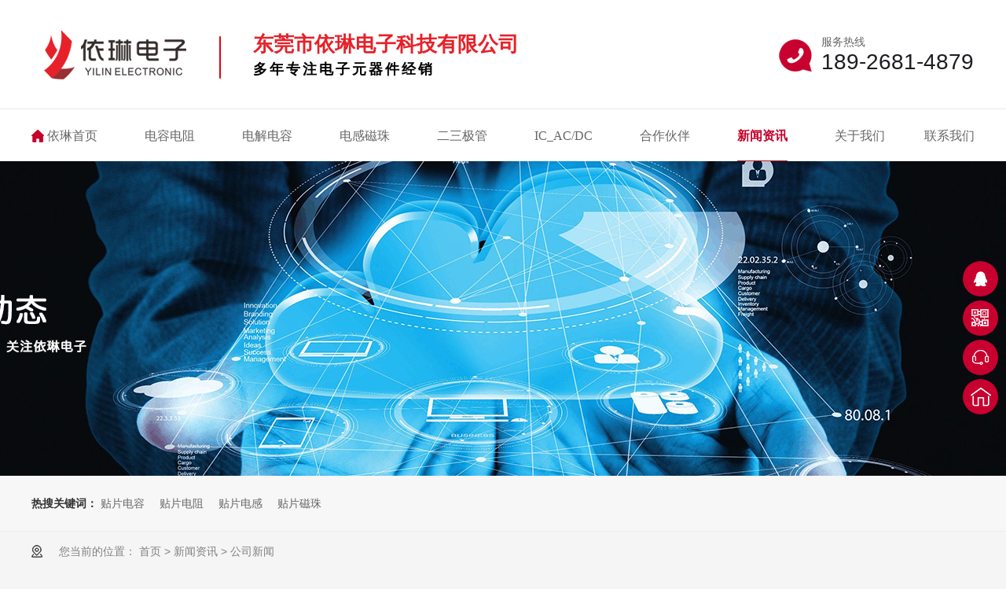

--- FILE ---
content_type: text/html
request_url: https://www.yilindz.cn/news/250.html
body_size: 5970
content:
<!DOCTYPE html><html lang="zh"><head data-base="/">
<meta http-equiv="Cache-Control" content="no-transform">
<meta http-equiv="Cache-Control" content="no-siteapp"> 
  <meta charset="UTF-8"> 
  <meta http-equiv="X-UA-Compatible" content="IE=edge"> 
  <meta name="renderer" content="webkit"> 
  <meta http-equiv="pragma" content="no-cache">
 <meta http-equiv="cache-control" content="no-cache,must-revalidate">
 <meta http-equiv="expires" content="Wed, 26 Feb 1997 08:21:57 GMT">
 <meta http-equiv="expires" content="0">
 <meta name="applicable-device" content="pc">
    <title>依琳电子：贴片电容坏了怎么测量更换 - 贴片电容_贴片电阻_贴片电感_贴片磁珠_二三极管-东莞市依琳电子科技有限公司</title>
    <meta name="keywords" content="贴片电容,贴片电阻,贴片电感,贴片磁珠,二三极管,IC,依琳电子">
    <meta name="description" content="东莞市依琳电子【咨询热线：17786785954】科技有限公司主要产品：贴片电容，贴片电阻，钽电容，贴片电感磁珠等系列产品。产品线渗透到各个领域智能家具、新能源、通讯等。们本着“平利经营、诚信服务”的从业精神，为广大客户提供经营、有效、优良的高科技电子元器件服务，在原厂与用户之间建立高效的沟通桥梁，为客户提供一站式的产品配套服务和技术信息支持。">
<meta http-equiv="Content-Security-Policy" content="upgrade-insecure-requests">  
<script src="/skin/js/uaredirect.js" type="text/javascript"></script>
  <link href="/skin/css/reset.css" rel="stylesheet"> 
  <script src="/skin/js/nsw.pc.min.js"></script> 
  <link href="/skin/css/yy.css" rel="stylesheet">
 </head> 
 <body class="body-color-p102"> 
   <div class="hea"> 
 <div class="header"> 
  <div class="logo wow bounceIn animated"><a href="/" title=""><img alt=" 东莞市依琳电子科技有限公司" src="/skin/images/logo.png" title=" 东莞市依琳电子科技有限公司"></a></div> 
<img src="/skin/images/line.png" style="
    float: left;
    margin-top: 46px;
    margin-left: 20px;
">
  <h3> 东莞市依琳电子科技有限公司<em> 多年专注电子元器件经销</em></h3> 
  <p>服务热线<em> 189-2681-4879</em></p> 
  <div class="clear"></div> 
  <div class="menu"> 
   <ul> 
     
     <li class="cur"><a href="/" title="依琳首页">依琳首页</a></li> 

    											
	        <li><a href="/product/drdz/" title="电容电阻">电容电阻</a></li>
			  											
	        <li><a href="/product/djdr/" title="电解电容">电解电容</a></li>
			  											
	        <li><a href="/product/dgcz/" title="电感磁珠">电感磁珠</a></li>
			  											
	        <li><a href="/product/jg/" title="二三极管">二三极管</a></li>
			  											
	        <li><a href="/product/icac/" title="IC_AC/DC">IC_AC/DC</a></li>
			  
     
     <li><a href="/center/partner/" title="合作伙伴">合作伙伴</a></li> 
     <li><a href="/news/" title="新闻资讯">新闻资讯</a></li> 
     
      <li><a href="/yy/about/" title="关于我们">关于我们</a></li> 
     
     <li><a href="/yy/contact/" title="联系我们">联系我们</a></li> 
     
   </ul> 
  </div> 
 </div> 
  
</div>  
  <div> 
 <div class="ty-banner-1"> 
   
   <a href="#" title="依琳：贴片电感,贴片磁珠,二三极管"> <img alt="依琳：贴片电感,贴片磁珠,二三极管" src="/skin/images/new.jpg" title="依琳：贴片电感,贴片磁珠,二三极管"> </a> 
    
   
   
   
 </div> 
</div> 
  <div class="p102-search-1"> 
 <div class="blk-main"> 
  <p> <b>热搜关键词：</b>  <a href="/" onclick="searchLink(this);" title="贴片电容">贴片电容</a> 
 <a href="/" onclick="searchLink(this);" title="贴片电阻">贴片电阻</a> 
 <a href="/" onclick="searchLink(this);" title="贴片电感">贴片电感</a> 
 <a href="/" onclick="searchLink(this);" title="贴片磁珠">贴片磁珠</a>    </p> 
  <div class="clear"></div> 
 </div> 
</div> 
 
 
  <div class="blk-main"> 
   <div class="plc"> 
 <div class="p102-curmbs-1" navcrumbs=""> 
  <b>您当前的位置：</b> <a href="/">首页</a>&nbsp;>&nbsp;<a href="/news/">新闻资讯</a>&nbsp;>&nbsp;<a href="/news/gsxw/">公司新闻</a> </div> 
</div> 
 
   <div class="p102-info-blk fl"> 
    <div class="p102-info-blk-con"> 
 <h1 title="依琳电子：贴片电容坏了怎么测量更换" class="p102-info-blk-title">
   依琳电子：贴片电容坏了怎么测量更换 </h1> 
 <div class="p102-info-blk-bool"> 
  <span>来源：</span> 
  <i>|</i> 
  <span>发布日期：2022-03-17</span> 
 </div> 
 <div class="p102-info-content endit-content"><p>&nbsp;<strong><a href="http://www.yilindz.cn">依琳电子</a></strong>：贴片电容坏了怎么测量更换</p>
<div>&nbsp; &nbsp; 在电路中我们可能会遇到贴片电容的损坏的，而造成贴片的损坏的原因有很多种，一般都是贴片电容完全没有容量、出现裂痕、被击穿、弯曲、过热、受压损坏等等，在不确定贴片电容是否损坏的情况下我们最好是用仪器检测一下。</div>
<div style="text-align: center;"><img src="/d/file/f688fa31b335085fa1b13e5d51108038.jpg" width="800" height="800" alt="" /></div>
<div>&nbsp; &nbsp; 下面<strong><a href="http://www.yilindz.cn">依琳电子</a></strong>带您来看贴片电容损坏的解决方法。</div>
<div>&nbsp; &nbsp; 有位客户曾经这样提问过：我的pcb板上贴片电容坏了，但是我不知道容量是多少，该替换成多大的，怎么办?最佳解决方法就是替换成等容量的电容，贴片电容很多由于体积所限，不能标注其容量，所以一般都是在贴片生产时的整盘上有标注。如果是单个的贴片电容，要用电容测试仪测出它的容量。如果是同一个厂标的话，一般来说颜色深的容量比颜色浅的要大，棕灰&gt;浅紫&gt;灰白。当然最好的方法是用热风枪吹下来，等它冷却后用数字表的电容挡或电容表量。</div>
<div>&nbsp; &nbsp; 贴片电容测量方法：</div>
<div>　贴片电容是陶瓷电容，要经过高温才能制作出来，所以没有标有数值。电容不工作一般分为3种情况，漏电、击穿、无电容。一般检测用万用表检测阻值一般调在10K-20K为测量标准，特别是贴片电容。把万用表的笔尖点在贴片电容的两侧。如果贴片电容的&ldquo;数值&rdquo;直线上升证明贴片电容无任何故障。如果贴片电容的值为零，证明贴片电容没容量或者被击穿了，这个贴片电容就是坏了。</div>
<div>&nbsp; &nbsp; 东莞市<strong><a href="http://www.yilindz.cn">依琳电子</a></strong>随着市场发展，不断改善配货技术及工艺，使依琳电子成为精密电子元器件产业中的有力竞争者。并得到了许多合作客户的认可，我们本着&ldquo;平利经营、诚信服务&rdquo;的从业精神，为广大客户提供经营、有效、优良的高科技电子元器件服务。通过专业的技术支持团队进行推广服务工作，在原厂与用户之间建立高效的沟通桥梁，为客户提供一站式的产品配套服务和技术信息支持。</div> </div> 
 <div class="p102-info-key"> 
  <p>【本文标签】
    
       <span><a href="" title="公司新闻"> 公司新闻 </a></span> 
     
   </p> 
  <p>【编辑】<span>依琳</span></p> 
 </div> 
</div> 
<div class="p102-info-blk-paging"> 
 <dl class="clearafter"> 
  <dd class="items-prev fl"> 
 <a href="/e/public/GotoNext?classid=13&id=250&enews=pre"> <a href='/news/251.html'>依琳贴片电阻标识解读，看一眼读阻值</a> ...</a> 
  
  </dd> 
  <dd class="items-next fr"> 
 <a href="/e/public/GotoNext?classid=13&id=250&enews=next"> <a href='/news/249.html'>依琳电子：贴片电阻在国内的命名方法</a> ... </a> 
  </dd>
 
 </dl> 
</div> 
 
   </div> 
   <div class="p102-info-fdh-2 fr"> 
    <div class="p102-pro-related"> 
 <h2 class="p102-pro-related-title"><span>推荐产品</span><a href="/listinfo-7-0.html" title="产品中心">+</a></h2> 
 <div class="p102-pro-related-list"> 
    <dl> 
    <dt> 
     <a href="/product/1262.html" target="_blank" title="合金电阻 R050"><img alt="合金电阻 R050" src="/d/file/88dcad98a6843ad1718546ba530c048c.jpg" title="合金电阻 R050"><em><i></i></em></a> 
    </dt> 
    <dd> 
     <h4><a href="/product/1262.html" target="_blank" title="合金电阻 R050">合金电阻 R050</a></h4> 
    </dd> 
   </dl> 
 <dl> 
    <dt> 
     <a href="/product/1261.html" target="_blank" title="合金电阻 R015"><img alt="合金电阻 R015" src="/d/file/d9727e41cd00e154b3c56acd1d204a8b.jpg" title="合金电阻 R015"><em><i></i></em></a> 
    </dt> 
    <dd> 
     <h4><a href="/product/1261.html" target="_blank" title="合金电阻 R015">合金电阻 R015</a></h4> 
    </dd> 
   </dl> 
 <dl> 
    <dt> 
     <a href="/product/1260.html" target="_blank" title="合金电阻 R005"><img alt="合金电阻 R005" src="/d/file/dd36ec62add00cef099208403fb3e828.jpg" title="合金电阻 R005"><em><i></i></em></a> 
    </dt> 
    <dd> 
     <h4><a href="/product/1260.html" target="_blank" title="合金电阻 R005">合金电阻 R005</a></h4> 
    </dd> 
   </dl> 
  

 </div> 
</div> 
 
    <div class="p102-info-label"> 
 <h2 class="p102-pro-related-title"><span>热门搜索</span><a href="/news" title="公司新闻">+</a></h2> 
 <div class="p102-info-label-list clearafter"> 
     <a href="/product/" title="贴片电容">贴片电容 </a> 
   <a href="/product/" title="贴片电阻">贴片电阻 </a> 
   <a href="/product/" title="贴片电感">贴片电感 </a> 
   <a href="/product/" title="贴片磁珠">贴片磁珠 </a>   
 </div> 
</div> 
 
<div class="p102-info-label-more"> 
 <a href="/news" title="返回列表">返回列表</a> 
</div>
 
   </div> 
   <div class="clear"></div> 
   <div class="p102-info-related"> 
 <h3 class="p102-info-11-title">相关推荐</h3> 
 <div class="p102-info-related-list"> 
      <dl> 
    <dt> 
     <a href="/news/274.html" target="_blank" title="你还以为贴片电感电流是越大越好吗？ 依琳电子带您了解"><img alt="/d/file/b4907edb2ba8fa594ecda952712c6d4b.jpg" src="/d/file/b4907edb2ba8fa594ecda952712c6d4b.jpg" title="你还以为贴片电感电流是越大越好吗？ 依琳电子带您了解"></a> 
    </dt> 
    <dd> 
     <h4><a href="/news/274.html" target="_blank" title="你还以为贴片电感电流是越大越好吗？ 依琳电子带您了解">你还以为贴片电感电流是越大越好吗？ 依琳电子带您了解</a></h4> 
     <p> 关于贴片功率电感的电流大小是很多人都比较关心的问题，其实不仅仅是使用者关心贴片电感的电流大小，我们作为电感的制造者同样也是很关心贴片电感的电流大小... <a href="/news/274.html" target="_blank" title="你还以为贴片电感电流是越大越好吗？ 依琳电子带您了解">【详情+】</a> </p> 
    </dd> 
   </dl> 
   <dl> 
    <dt> 
     <a href="/news/273.html" target="_blank" title="依琳电子带您了解IC芯片如何判断好坏和数据手册"><img alt="/d/file/5ab1a0aa8ed84175fe9df356e4afb840.jpg" src="/d/file/5ab1a0aa8ed84175fe9df356e4afb840.jpg" title="依琳电子带您了解IC芯片如何判断好坏和数据手册"></a> 
    </dt> 
    <dd> 
     <h4><a href="/news/273.html" target="_blank" title="依琳电子带您了解IC芯片如何判断好坏和数据手册">依琳电子带您了解IC芯片如何判断好坏和数据手册</a></h4> 
     <p> 小小的一颗IC芯片，内部却是复杂的电路网络。作为应用各种电子器件的工程师，完全清楚芯片内部的运行有点困难，所以在选型时，需要借助芯片原厂提供的数据手册，... <a href="/news/273.html" target="_blank" title="依琳电子带您了解IC芯片如何判断好坏和数据手册">【详情+】</a> </p> 
    </dd> 
   </dl> 

  <div class="clear"></div> 
 </div> 
</div> 
 
   <div class="p102-info-latest"> 
 <h3 class="p102-info-12-title">最新资讯</h3> 
 <ul class="clearafter"> 
   
   <li> 
          <h4><a href="/news/274.html" target="_blank" title="你还以为贴片电感电流是越大越好吗？ 依琳电子带您了解">你还以为贴片电感电流是越大越好吗？ 依琳电子带您了解</a><em>2022-04-25</em></h4> 
     <h4><a href="/news/273.html" target="_blank" title="依琳电子带您了解IC芯片如何判断好坏和数据手册">依琳电子带您了解IC芯片如何判断好坏和数据手册</a><em>2022-04-22</em></h4> 
     <h4><a href="/news/272.html" target="_blank" title="依琳电子给大家讲讲二三极管现供应状态如何？">依琳电子给大家讲讲二三极管现供应状态如何？</a><em>2022-04-20</em></h4> 
     </li> 
   
   <li class="last"> 
             <h4><a href="/news/220.html" target="_blank" title="依琳电子讲述贴片电阻怎么焊接呢">依琳电子讲述贴片电阻怎么焊接呢</a><em>2022-03-04</em></h4> 
     <h4><a href="/news/219.html" target="_blank" title="贴片电感异响问题依琳电子分析具体原因及解决方法">贴片电感异响问题依琳电子分析具体原因及解决方法</a><em>2022-03-04</em></h4> 
     <h4><a href="/news/218.html" target="_blank" title="依琳电子分享贴片电感的精选要求">依琳电子分享贴片电感的精选要求</a><em>2022-03-04</em></h4> 
     </li> 
   
 </ul> 
</div> 
 
  </div> 
   <div class="foot"> 
 <div class="footer"> 
  <div class="fnav fl"> 
   <h2 class="tit1">底部导航<em>/ Navigation</em></h2> 
   <p> 
     
     <a href="/" title=" 依琳首页"> 依琳首页</a> 
     
  	
  										
	       <a href="/product/drdz/" title="电容电阻">电容电阻</a> 
		   	
  										
	       <a href="/product/djdr/" title="电解电容">电解电容</a> 
		   	
  										
	       <a href="/product/dgcz/" title="电感磁珠">电感磁珠</a> 
		   	
  										
	       <a href="/product/jg/" title="二三极管">二三极管</a> 
		   	
  										
	       <a href="/product/icac/" title="IC_AC/DC">IC_AC/DC</a> 
		     	

     
     <a href="/center/partner/" title="合作伙伴">合作伙伴</a> 
     
	 <a href="/news/ " title="新闻资讯">新闻资讯</a> 
     
     <a href="/yy/about/" title="关于我们">关于我们</a> 
     
     <a href="/yy/contact/ " title="联系我们">联系我们</a>
     
     <a href="/sitemap.xml" target="_blank" title="网站地图">网站地图</a> 
    </p> 
  </div> 
  <div class="fcode fl"> 
   <h2><a href="/" title="东莞市依琳电子科技有限公司"><img alt="东莞市依琳电子科技有限公司" src="/skin/images/logos.png" title="东莞市依琳电子科技有限公司"><em>多年专注电子元器件经销</em></a></h2> 
   <p class="fl"><img alt="微信二维码" src="/skin/images/wx.png" title="微信二维码">微信二维码</p> 
   <p class="fl"><img alt="微信客服" src="/skin/images/wxs.png" title="微信客服">微信客服</p> 
   <p class="fr"><img alt="手机二维码" src="/skin/images/phone.png" title="手机二维码">手机二维码</p> 
  </div> 
  <div class="fwz fr"> 
   <h2 class="tit1">联系方式<em>/ Contact</em></h2> 
   <p>广东省东莞市塘厦镇新头村三巷23号205室
<br>联系人：杨先生 <br> 电话：189-2681-4879<br>邮箱：ylkj8868@163.com<br>技术支持：<a href="https://www.seosoo.net/" target="_blank" title="智点网络">智点网络</a> </p> 
  </div> 
  <div class="clear"></div> 
 </div> 
 <div class="foot1"> 
  <div class="footer">
    备案号：<a href="https://beian.miit.gov.cn/#/Integrated/index" rel="nofollow" target="_blank">粤ICP备2022025597号</a> <script type="text/javascript">document.write(unescape("%3Cspan id='cnzz_stat_icon_1280952898'%3E%3C/span%3E%3Cscript src='https://v1.cnzz.com/stat.php%3Fid%3D1280952898%26show%3Dpic' type='text/javascript'%3E%3C/script%3E"));</script>
  </div> 
 </div> 
  
</div> 
  <div class="client-2"> 
 <ul id="client-2"> 
  <li class="my-kefu-qq"> 
   <div class="cont" style="display:none"> 
    <a class="online-contact-btn" href="https://wpa.qq.com/msgrd?v=3&amp;uin=917596472
&amp;site=qq&amp;menu=yes" qq="" target="_blank"> QQ咨询</a> 
   </div> </li> 
  <li class="my-kefu-weixin"> 
   <div class="cont" style="display:none"> 
    <img alt="微信二维码" src="/skin/images/wx.png" title="微信二维码"> 
    <span>微信二维码</span> 
   </div> </li> 
  <li class="my-kefu-tel"> 
   <div class="cont" phone400="" style="display:none">
     189-2681-4879   </div> </li> 
  <li class="my-kefu-shouye"> <a href="/" title="返回首页"></a> </li> 
<li class="my-kefu-ftop" > <a href="javascript:;"></a> </li>
 </ul> 
  
  
</div> 
  <script src="/skin/js/public.js"></script> 
  <script src="/skin/js/614ec514e4b063646733e986.js" type="text/javascript"></script>
  <script src="/skin/js/ab77b6ea7f3fbf79.js" type="text/javascript"></script>
</body></html>

--- FILE ---
content_type: text/css
request_url: https://www.yilindz.cn/skin/css/yy.css
body_size: 8418
content:

i,em{ font-style:normal;}
.hea{ height:205px; width:100%; background:url(../images/h_top_bg.gif) repeat-x center top; overflow:hidden; z-index:99;}
.hea .header{ width:1200px; margin:0 auto;}
.hea .logo{ width:218px; height:63px; margin:39px 0 0 0; float:left;}
.hea .logo img{ display:block; width:218px;}
.hea h3{   
    width: 488px;
    float: left;
    /* font: 24px "Microsoft YaHei UI"; */
    height: 96px;
    color: #e62129;
    font-size: 26px;
    line-height: 24px;
    padding-top: 44px;
    padding-left: 40px;
}
.hea h3 em{     
display: block;
    font-size: 18px;
    margin-top: 8px;
    letter-spacing: 3px;
    color: #000;}
.hea p{ width:195px; font:14px "Microsoft YaHei UI"; color:#666; background:url(../images/lx.png) no-repeat left center; padding-left:54px; float:right; margin-top:45px;}
.hea p em{ display:block; font:28px Arial, Helvetica, sans-serif; color:#1e1d22;}
.menu{ height:66px;}
.menu li{ float:left; font:16px "Microsoft YaHei UI";line-height:66px; position:relative;margin:0 30px;}
.menu li:nth-child(1){ margin-left:0;}
.menu li:nth-child(1) a{ background:url(../images/home.png) no-repeat left center; padding-left:20px;}
.menu li a{ display:block; color:#666; position:relative; z-index:1;  }
.menu li:before{content: "";position: absolute;width:0;height:2px;bottom:0;left:0;z-index:0;background:#c51c20;-webkit-transition: 1s;-moz-transition: 1s;transition: 1s;}
.menu li:last-child{float:right; margin:0;}
.menu li.cur a,.menu li a:hover{ font-weight:bold; color:#c7002a;}
.menu li.cur:before,.menu li:hover:before{width: 100%;}



        .ty-banner-1 {
            overflow: hidden;
            line-height: 0;
            text-align:center;
        }
        .ty-banner-1 img{
            visibility: visible;
        }
        .ty-banner-1 img.show{
            visibility: visible;
        }
    

    .p102-search-1 {
        height: 70px;
        border-bottom: 1px solid #ededed;
        background: #f7f7f7;
    }
    
    .p102-search-1 p {
        float: left;
        width: 750px;
        height: 70px;
        line-height: 70px;
        font-size: 14px;
        color: #333333;text-transform:uppercase;
    }
    
    .p102-search-1 p b {
        display: inline-block;
    }
    
    .p102-search-1 p a {
        color: #666666;
        display: inline-block;
        margin-right: 15px;
    }
    .p102-search-1 p a:hover{color: #c8002f;}
    .p102-search-1-inp {
        float: right;
        width: 356px;
        height: 36px;
        background: #fff;
        margin-top: 18px;
        border-radius: 25px;
        position: relative;
    }
    
    .p102-search-1-inp:before,
    .p102-search-1-inp:after {
        content: '';
        position: absolute;
        width: 80%;
        height: 1px;
        background: #e3e3e3;
        left: 10%;
        z-index: 0;
    }
    
    .p102-search-1-inp:before {
        top: 0;
    }
    
    .p102-search-1-inp:after {
        bottom: 0;
    }
    
    .p102-search-1-inp1 {
        width: 249px;
        height: 34px;
        line-height: 34px;
        color: #999999;
        border: 1px solid #e3e3e3;
        border-right: 0;
        padding: 0 20px;
        border-top-left-radius: 25px;
        border-bottom-left-radius: 25px;
        float: left;
    }
    
    .p102-search-1-inp2 {
        width: 66px;
        height: 36px;
        border: 0;
        border-radius: 25px;
        background: url(../images/p102-search-icon1.png) no-repeat center center #c8002f;
        float: right;
        position: relative;
        z-index: 2;
        cursor: pointer;
    }


		.plc{padding: 5px 0 25px;}
		.p12-curblock{
			display: none;
		}
		.p102-curmbs-1{height: 40px;line-height: 40px;font-size: 14px;color: #808080;}
		.p102-curmbs-1 b {
			font-weight: normal;
			padding-left: 35px;
			background: url(../images/p102-curmbs-icon1.png) no-repeat left center;

		}
		.p102-curmbs-1 i {
			font-style: normal;
		}

		.p102-curmbs-1 span {
			font-family: 宋体;
			height: 46px;
			line-height: 46px;
			padding: 0px 5px;
		}
		.p102-curmbs-1 a{color: #808080;}
		.p102-curmbs-1 a:hover{color: #c8002f;}
	

    .p102-fdh-3 {
        height: 100px;
        box-shadow: 0 4px 6px #e9e9e9;
    }
    
    .p102-fdh-3 li {
        float: left;
        width: 20%;
        height: 100px;
        position: relative;
    }
    
    .p102-fdh-3 li:after {
        content: "";
        position: absolute;
        width: 1px;
        height: 26px;
        background: #cfcfcf;
        right: 0;
        top: 50%;
        margin-top: -13px;
    }
    
    .p102-fdh-3 li:last-child:after {
        display: none;
    }
    
    .p102-fdh-3 li a {
        display: block;
        height: 100px;
        line-height: 100px;
        font-size: 22px;
        color: #1a1a1a;
        text-align: center;
    }
    
    .p102-fdh-3 li.sidenavcur:before,
    .p102-fdh-3 li:hover:before {
        content: "";
        position: absolute;
        width: 100%;
        height: 2px;
        background: #c8002f;
        left: 0;
        bottom: 0;
        z-index: 1;
    }
    
    .p102-fdh-3 li.sidenavcur a,
    .p102-fdh-3 li:hover a {
        font-weight: bold;
        color: #c8002f;
    }
    
    .p102-fdh-3 li.sidenavcur a:before,
    .p102-fdh-3 li:hover a:before {
        content: "";
        position: absolute;
        width: 12px;
        height: 12px;
        background: #fff;
        border: 3px solid #c8002f;
        border-radius: 100%;
        left: 50%;
        margin-left: -9px;
        bottom: -8px;
        z-index: 2;
    }
    
    .p102-fdh-3 li.sidenavcur a:after,
    .p102-fdh-3 li:hover a:after {
        content: "";
        position: absolute;
        width: 6px;
        height: 6px;
        background: #c8002f;
        border-radius: 100%;
        left: 50%;
        margin-left: -3px;
        bottom: -2px;
        z-index: 3;
    }


    .p102-about-content{font-size: 16px;line-height: 32px;color: #4c4c4c;text-align: justify;padding: 40px 0;}


.foot{ height:auto;background:#0d0d0d;overflow:hidden; padding-top:40px;}
.foot .footer{ width:1200px; margin:0 auto;}
.fnav{ width:290px; float:left; overflow:hidden; height:400px;}
.tit1{ font:30px "Microsoft Yahei"; line-height:72px; color:#fff; margin-bottom:12px; height:72px; position:relative; margin-bottom:25px;}
.tit1:before{ content:""; position:absolute; bottom:0; left:0; width:26px; height:4px; background:#c7002f;}
.tit1 em{ font-size:20px; color:#3d3d3d; padding-left:6px;}
.fnav p{ font:15px "Microsoft Yahei";}
.fnav p a{ display:block; line-height:48px; height:48px; width:140px; float:left; overflow:hidden; color:#b9b9b9;}
.fnav p a:hover{ color:#c7002f; font-weight:bold;}
.fwz{ width:290px;}
.fwz p{ font:15px "Microsoft Yahei"; color:#b9b9b9; line-height:48px;}
.fwz p a{ color:#b9b9b9;}
.fcode{ width:500px;}
.fcode h2{ height:119px; border-bottom:1px solid rgba(255,255,255,0.1); font:15px "Microsoft YaHei UI"; color:#b9b9b9; text-align:center; margin-bottom:32px;}
.fcode h2 img{ display:block; width:254px; margin:0 auto 18px; padding-top:20px;}
.fcode p{ width:32%; float:left; font:15px "Microsoft Yahei"; line-height:40px; color:#b9b9b9; text-align:center; height:171px;border-bottom:1px solid rgba(255,255,255,0.1);}
.fcode p img{ display:block; width:110px; height:110px; border:2px solid #fff; margin:0 auto;}
.foot1{ font:15px "Microsoft Yahei"; line-height:60px; color:rgba(255,255,255,0.5); background:#c7002f;}
.foot1 a{ color:rgba(255,255,255,0.5);}
.foot1 a:hover{ font-weight:bold; color:#fff;}
.foot1 em{ padding:0 9px;}


        .client-2 {
            width: 45px;
            position: fixed;
            right: 10px;
            top: 60%;
            z-index: 999;
            color: #fff;
        }
        
        .client-2 li a {
            text-decoration: none;
            color: #fff;
        }
        
        .client-2 li {
            margin-bottom: 5px;
            width: 45px;
            height: 45px;
            border-radius: 50%;
            cursor: pointer;
            position: relative;
        }
        
        .client-2 li.my-kefu-qq {
            background:#c8002f url(../images/cimg23.png) center no-repeat;
        }
        
        .client-2 li.my-kefu-weixin {
            background:#c8002f url(../images/cimg24.png) center no-repeat;
        }
        
        .client-2 li.my-kefu-tel {
            background:#c8002f url(../images/cimg25.png) center no-repeat;
        }
        
        .client-2 li.my-kefu-shouye {
            background:#c8002f url(../images/tohome.png) center no-repeat;
            background-size:26px;
        }
        
        .client-2 li.my-kefu-shouye a {
            width: 45px;
            height: 45px;
            display: block;
        }
        
        .client-2 li.my-kefu-ftop {
            background:#c8002f url(../images/returnTop.png) center no-repeat;
        }
        
        .client-2 li p {
            height: 20px;
            font-size: 12px;
            line-height: 20px;
            overflow: hidden;
            text-align: center;
            color: #fff;
        }
        
        .client-2 li.my-kefu-qq .cont {
            margin: 0;
            background:#c8002f url(../images/cimg23.png) 15px center no-repeat;
            border-radius: 50px;
            padding-left: 45px;
            height: 45px;
            line-height: 45px;
            color: #fff;
            font-size: 16px;
            width: 130px;
            position: absolute;
            top: 0;
            right: 0;
            z-index: 999;
        }
        
        .client-2 li.my-kefu-tel .cont {
            margin: 0;
            background:#c8002f url(../images/cimg25.png) 15px center no-repeat;
            border-radius: 50px;
            padding-left: 45px;
            height: 45px;
            line-height: 45px;
            color: #fff;
            font-size: 18px;
            width: 180px;
            position: absolute;
            top: 0;
            right: 0;
            z-index: 999;
        }
        
        .client-2 .my-kefu-ftop {
            display: none;
        }
        
        .client-2 .my-kefu-ftop .my-kefu-main {
            padding-top: 6px;
        }
        
        .client-2 li.my-kefu-weixin .cont {
            margin: 0;
            width: 115px;
            padding: 5px;
            border: solid 1px #ccc;
            position: absolute;
            left: -150px;
            top: -44px;
            background-color: #fff;
        }
        
        .client-2 li.my-kefu-weixin .cont  span {
            display: block;
            line-height: 20px;
            font-size: 12px;
            text-align: center;
            color: #1a1a1a;
        }
        
        .client-2 li.my-kefu-weixin .cont  img {
            width: 115px;
            height: 115px;
        }
        
        .client-2 li:hover .cont {
            display: block!important;
        }
    
.p102-info-items {
        margin-bottom: 60px;
    }
    
    .p102-info-items-img {
        float: right;
    }
    
    .p102-info-items-img a,
    .p102-info-items-img img {
        width: 250px;
        display: block;
    }
    
    .p102-info-items-text {
        float: left;
        width: 620px;
        padding-top: 40px;
    }
    
    .p102-info-items-text h4 {
        height: 32px;
        position: relative;
        padding-left: 90px;
        margin-bottom: 20px;
    }
    
    .p102-info-items-text h4 em {
        position: absolute;
        width: 74px;
        height: 30px;
        line-height: 30px;
        font-size: 18px;
        color: #c8002f;
        text-align: center;
        font-style: normal;
        border: 1px solid #c8002f;
        left: 0;
        top: 0;
    }
    
    .p102-info-items-text h4 a {
        display: inline-block;
        height: 32px;
        max-width: 100%;
        line-height: 32px;
        font-size: 22px;
        color: #333333;
        overflow: hidden;
        text-overflow: ellipsis;
        white-space: nowrap;
    }
    
    .p102-info-items-text p {
        line-height: 28px;
        font-size: 14px;
        color: #666666;
        text-align: justify;
        margin-bottom: 24px;
    }
    
    .p102-info-1-more a {
        display: inline-block;
        height: 30px;
        line-height: 30px;
        font-size: 16px;
        color: #333333;
    }
    
    .p102-info-1-more a:hover {
        color: #c8002f;
    }


    .p102-info-1 {
        width: 1029px;
        background: #fff;
        border-left: 1px solid #ebebeb;
        margin-left: -1px;
        padding: 70px 40px 40px;
    }
    
    .p102-info-list {
        border: 1px solid #e3e3e3;
        border-bottom: 0;
        margin-bottom: 30px;
    }
    
    .p102-info-list dl {
        border-bottom: 1px solid #e3e3e3;
        padding: 19px;
        position: relative;
    }
    
    .p102-info-list dt {
        width: 268px;
    }
    
    .p102-info-list dt a,
    .p102-info-list dt img {
        display: block;
        width: 83%;
    }
    
    .p102-info-list dd {
    position: absolute;
    left: 245px;
    right: 29px;
    top: 0;
    bottom: 19px;
    z-index: 1;
    padding-top: 15px;
}
    
    .p102-info-list dd h4 {
        height: 40px;
        line-height: 40px;
        font-weight: normal;
        margin-bottom: 5px;
    }
    
    .p102-info-list dd h4 a {
        display: inline-block;
        max-width: 100%;
        height: 40px;
        font-size: 22px;
        color: #333333;
        overflow: hidden;
        text-overflow: ellipsis;
        white-space: nowrap;
    }
    
    .p102-info-list .p102-info-list-desc {
        font-size: 14px;
        line-height: 26px;
        color: #666666;
        text-align: justify;
    }
    
    .p102-info-list-more {
        padding-top: 22px;
    }
    
    .p102-info-list-more a {
        display: block;
        width: 98px;
        height: 34px;
        line-height: 34px;
        font-size: 14px;
        color: #c8002f;
        text-align: center;
        border: 1px solid #c8002f;
        position: relative;
    }
    
    .p102-info-list-more a:before {
        content: '';
        position: absolute;
        border-top: 9px solid transparent;
        border-bottom: 9px solid transparent;
        border-left: 10px solid #fff;
        left: -1px;
        top: 50%;
        margin-top: -9px;
        z-index: 1;
    }
    
    .p102-info-list-more a:after {
        content: '';
        position: absolute;
        border-top: 5px solid transparent;
        border-bottom: 5px solid transparent;
        border-left: 7px solid #c8002f;
        left: -1px;
        top: 50%;
        margin-top: -5px;
        z-index: 2;
    }
    
    .p102-info-list dl:hover {
        box-shadow: 5px 5px 10px #ededed, -5px -5px 10px #ededed;
    }
    
    .p102-info-list dl:hover dd h4 a {
        color: #c8002f;
    }
    
    .p102-info-list dl:hover .p102-info-list-more a {
        background: #c8002f;
        color: #fff;
    }
    
    .p102-info-list dl:hover .p102-info-list-more a:before {
        border-left: 10px solid #c8002f;
    }
    
    .p102-info-list dl:hover .p102-info-list-more a:after {
        border-left: 7px solid #fff;
    }
	 .p102-info-fdh-1-nav-one {
        margin-bottom: 10px;
    }
    
    .p102-info-fdh-1-nav-one h3 {
        background: #c8002f;
        font-weight: normal;
        margin-bottom: 5px;
    }
    
    .p102-info-fdh-1-nav-one li {
        background: #ccc;
        margin-bottom: 5px;
    }
    
    .p102-info-fdh-1-nav-one h3 a,
    .p102-info-fdh-1-nav-one li a {
        display: block;
        line-height: 26px;
        font-size: 20px;
        color: #ffffff;
        text-align: center;
        padding: 19px 20px;
    }
    
    .p102-info-fdh-1-nav-one li a {
        color: #666;
        font-size: 16px;
        padding: 19px 10px;
    }
    
    .p102-info-fdh-1-nav-one h3.sidenavcur,
    .p102-info-fdh-1-nav-one h3:hover {
        background: #000000;
        font-weight: bold;
    }
    
    .p102-info-fdh-1-nav-one li.sidenavcur a,
    .p102-info-fdh-1-nav-one li:hover a {
        color: #000000;
        font-weight: bold;
    }
	
	 .xf{width:90px;}
    .fixed{position: fixed; left: 50%;top:0px;margin-left: -600px;}
    .p102-info-fdh-1 {
        width: 90px;
        position: relative;
        z-index: 2;
        margin-top: 70px;
    }
	  .p102-info-blk {
        width: 888px;
        border: 1px solid #f0f0f0;
        background: #fff;
    }
    
    .p102-info-blk-con {
        padding: 47px 40px 52px;
    }
    
    .p102-info-blk-title {
        line-height: 50px;
        font-size: 20px;
        font-weight: normal;
        color: #1a1a1a;
        margin-bottom: 15px;
    }
    
    .p102-info-blk-bool {
        height: 26px;
        line-height: 26px;
        font-size: 14px;
        color: #999999;
        padding-bottom: 7px;
        border-bottom: 1px solid #dedede;
    }
    
    .p102-info-blk-bool i {
        font-style: normal;
        margin: 0 15px;
    }
    
    .p102-info-content {
        font-size: 16px;
        line-height: 32px;
        color: #4c4c4c;
        padding: 10px 0 0;
        text-align: justify;
    }
    
    .p102-info-key {
        line-height: 28px;
        font-size: 14px;
        color: #666666;
        padding-top: 5px;
    }
    
    .p102-info-key span {
        margin-right: 10px;
    }
    
    .p102-info-blk-paging {
        border-top: 1px solid #dedede;
        height: 62px;
    }
    
    .p102-info-blk-paging dl {
        height: 62px;
        position: relative;
        padding: 0 68px;
    }
    
    .p102-info-blk-paging dl:before {
        content: '';
        position: absolute;
        width: 1px;
        background: #dedede;
        left: 50%;
        top: 0;
        bottom: 0;
        z-index: 1;
    }
    
    .p102-info-blk-paging dd {
        width: 321px;
        height: 62px;
        line-height: 62px;
        font-size: 14px;
        color: #1a1a1a;
        position: relative;
    }
    
    .p102-info-blk-paging dd span {
        float: left;
        width: 60px;
        height: 62px;
    }
    
    .p102-info-blk-paging dd a {
        float: left;
        height: 62px;
        color: #1a1a1a;
        overflow: hidden;
        text-overflow: ellipsis;
        white-space: nowrap;
    }
    
    .p102-info-blk-paging dd.items-prev:before {
        content: "";
        width: 8px;
        height: 8px;
        border: 2px solid #b3b3b3;
        border-style: solid none none solid;
        position: absolute;
        top: 50%;
        left: -30px;
        margin-top: -5px;
        -webkit-transform: rotate(-45deg);
        -moz-transform: rotate(-45deg);
        -ms-transform: rotate(-45deg);
        -o-transform: rotate(-45deg);
        transform: rotate(-45deg);
        z-index: 1;
    }
    
    .p102-info-blk-paging dd.items-next {
        padding-left: 110px;
    }
    
    .p102-info-blk-paging dd.items-next:after {
        content: "";
        width: 8px;
        height: 8px;
        border: 2px solid #b3b3b3;
        border-style: solid solid none none;
        position: absolute;
        top: 50%;
        right: -30px;
        margin-top: -5px;
        -webkit-transform: rotate(45deg);
        -moz-transform: rotate(45deg);
        -ms-transform: rotate(45deg);
        -o-transform: rotate(45deg);
        transform: rotate(45deg);
        z-index: 1;
    }
    
    .p102-info-blk-paging dd:hover a {
        color: #c8002f;
    }


    .p102-info-fdh-2 {
        width: 300px;
    }
    
    .p102-pro-related {
        padding: 30px 19px;
        background: #fff;
        border: 1px solid #f0f0f0;
        margin-bottom: 10px;
    }
    
    .p102-pro-related-title {
        font-weight: normal;
        padding: 0 70px 10px 0;
        position: relative;
    }
    
    .p102-pro-related-title span {
        display: block;
        height: 40px;
        line-height: 40px;
        font-size: 22px;
        color: #333333;
    }
    
    .p102-pro-related-title:before {
        content: '';
        position: absolute;
        width: 36px;
        height: 2px;
        background: #c8002f;
        left: 0;
        bottom: 2px;
    }
    
    .p102-pro-related-title a {
        position: absolute;
        width: 23px;
        height: 23px;
        font: 22px/23px å®‹ä½“;
        color: #8f8f8f;
        text-align: center;
        border: 1px solid #d2d2d2;
        border-radius: 100%;
        right: 10px;
        top: 8px;
    }
    
    .p102-pro-related-title a:hover {
        color: #c8002f;
        border-color: #c8002f;
    }
    
    .p102-pro-related-list {
        padding-top: 28px;
    }
    
    .p102-pro-related-list dl {
        margin-bottom: 13px;
    }
    
    .p102-pro-related-list dt{border: 1px solid #ccc;}
    
    .p102-pro-related-list dt img,
    .p102-pro-related-list dt a {
        display: block;
        width: 100%;
        position: relative;
    }
    
    .p102-pro-related-list dt em {
        position: absolute;
        width: 100%;
        left: 0;
        top: 0;
        bottom: 0;
        background: rgba(0, 0, 0, 0.6);
        z-index: 0;
        display: none;
    }
    
    .p102-pro-related-list dt i {
        position: absolute;
        width: 42px;
        height: 42px;
        background: #c8002f;
        border-radius: 100%;
        left: 50%;
        margin-left: -21px;
        top: 50%;
        margin-top: -25px;
        z-index: 1;
    }
    
    .p102-pro-related-list dt i:after {
        content: "";
        width: 9px;
        height: 9px;
        border: 1px solid #fff;
        border-style: solid solid none none;
        position: absolute;
        top: 50%;
        left: 15px;
        margin-top: -5px;
        -webkit-transform: rotate(45deg);
        -moz-transform: rotate(45deg);
        -ms-transform: rotate(45deg);
        -o-transform: rotate(45deg);
        transform: rotate(45deg);
        z-index: 1;
    }
    
    .p102-pro-related-list dd {
        padding-top: 7px;
    }
    
    .p102-pro-related-list dd h4 {
        font-weight: normal;
    }
    
    .p102-pro-related-list dd h4 a {
        display: block;
        height: 30px;
        line-height: 30px;
        font-size: 16px;
        color: #4c4c4c;
        text-align: center;
        overflow: hidden;
        text-overflow: ellipsis;
        white-space: nowrap;
    }
    
    .p102-pro-related-list dl:hover dt em {
        display: block;
    }


    .p102-info-label {
        padding: 30px 10px 0 19px;
        background: #fff;
        border: 1px solid #f0f0f0;
        margin-bottom: 20px;
    }
    
    .p102-info-label-list {
        padding: 15px 0;
    }
    
    .p102-info-label-list a {
        float: left;
        padding: 0 16px;
        height: 34px;
        font-size: 14px;
        line-height: 34px;
        color: #4c4c4c;
        border: 1px solid #e6e6e6;
        margin: 0 5px 5px 0;
        border-radius: 3px;
    }
    
    .p102-info-label-list a:hover {
        color: #c8002f;
        border-color: #c8002f;
    }


    .p102-info-label-more {
        width: 140px;
        height: 50px;
        line-height: 50px;
        background: #c8002f;
    }
    
    .p102-info-label-more a {
        display: block;
        height: 50px;
        font-size: 16px;
        color: #ffffff;
        text-align: center;
    }


    .p102-info-related {
        padding: 30px 0 0;
    }
    
    .p102-info-11-title {
        height: 48px;
        line-height: 48px;
        font-weight: normal;
        font-size: 28px;
        color: #c8002f;
        padding-bottom: 10px;
        position: relative;
    }
    
    .p102-info-11-title:after {
        content: '';
        position: absolute;
        width: 30px;
        height: 2px;
        background: #c8002f;
        left: 0;
        bottom: -1px;
        z-index: 1;
    }
    
    .p102-info-related-list {
        padding: 29px 0;
        background: #fff;
        border: 1px solid #f0f0f0;
        position: relative;
    }
    
    .p102-info-related-list:after {
        content: '';
        position: absolute;
        width: 1px;
        background: #dedede;
        left: 50%;
        top: 29px;
        bottom: 29px;
        z-index: 1;
    }
    
    .p102-info-related-list dl {
        float: left;
        width: 541px;
        padding: 0 29px;
        position: relative;
    }
    
    .p102-info-related-list dt {
        width: 220px;
    }
    
    .p102-info-related-list dt a,
    .p102-info-related-list dt img {
        width: 100%;
        display: block;
    }
    
    .p102-info-related-list dd {
        position: absolute;
        padding-top: 5px;
        left: 280px;
        right: 29px;
        top: 0;
        bottom: 0;
        z-index: 1;
    }
    
    .p102-info-related-list dd h4 {
        height: 34px;
        line-height: 34px;
        font-weight: normal;
        margin-bottom: 6px;
    }
    
    .p102-info-related-list dd h4 a {
        display: inline-block;
        width: 100%;
        height: 34px;
        font-size: 20px;
        color: #333333;
        overflow: hidden;
        text-overflow: ellipsis;
        white-space: nowrap;
    }
    
    .p102-info-related-list dd p {
        font-size: 14px;
        line-height: 26px;
        color: #666666;
        text-align: justify;
    }
    
    .p102-info-related-list dd p a {
        color: #333333;
    }
    
    .p102-info-related-list dl:hover dd h4 a {
        color: #c8002f;
    }


    .p102-info-12-title {
        height: 48px;
        line-height: 48px;
        font-weight: normal;
        font-size: 28px;
        color: #c8002f;
        padding-bottom: 10px;
        position: relative;
    }
    
    .p102-info-12-title:after {
        content: '';
        position: absolute;
        width: 30px;
        height: 2px;
        background: #c8002f;
        left: 0;
        bottom: -1px;
        z-index: 1;
    }
	 .p102-pro-related {
        padding: 30px 19px;
        background: #fff;
        border: 1px solid #f0f0f0;
        margin-bottom: 10px;
    }
    
    .p102-pro-related-title {
        font-weight: normal;
        padding: 0 70px 10px 0;
        position: relative;
    }
    
    .p102-pro-related-title span {
        display: block;
        height: 40px;
        line-height: 40px;
        font-size: 22px;
        color: #333333;
    }
    
    .p102-pro-related-title:before {
        content: '';
        position: absolute;
        width: 36px;
        height: 2px;
        background: #c8002f;
        left: 0;
        bottom: 2px;
    }
    
    .p102-pro-related-title a {
        position: absolute;
        width: 23px;
        height: 23px;
        font: 22px/23px å®‹ä½“;
        color: #8f8f8f;
        text-align: center;
        border: 1px solid #d2d2d2;
        border-radius: 100%;
        right: 10px;
        top: 8px;
    }
    
    .p102-pro-related-title a:hover {
        color: #c8002f;
        border-color: #c8002f;
    }
    
    .p102-pro-related-list {
        padding-top: 28px;
    }
    
    .p102-pro-related-list dl {
        margin-bottom: 13px;
    }
    
    .p102-pro-related-list dt{border: 1px solid #ccc;}
    
    .p102-pro-related-list dt img,
    .p102-pro-related-list dt a {
        display: block;
        width: 100%;
        position: relative;
    }
    
    .p102-pro-related-list dt em {
        position: absolute;
        width: 100%;
        left: 0;
        top: 0;
        bottom: 0;
        background: rgba(0, 0, 0, 0.6);
        z-index: 0;
        display: none;
    }
    
    .p102-pro-related-list dt i {
        position: absolute;
        width: 42px;
        height: 42px;
        background: #c8002f;
        border-radius: 100%;
        left: 50%;
        margin-left: -21px;
        top: 50%;
        margin-top: -25px;
        z-index: 1;
    }
    
    .p102-pro-related-list dt i:after {
        content: "";
        width: 9px;
        height: 9px;
        border: 1px solid #fff;
        border-style: solid solid none none;
        position: absolute;
        top: 50%;
        left: 15px;
        margin-top: -5px;
        -webkit-transform: rotate(45deg);
        -moz-transform: rotate(45deg);
        -ms-transform: rotate(45deg);
        -o-transform: rotate(45deg);
        transform: rotate(45deg);
        z-index: 1;
    }
    
    .p102-pro-related-list dd {
        padding-top: 7px;
    }
    
    .p102-pro-related-list dd h4 {
        font-weight: normal;
    }
    
    .p102-pro-related-list dd h4 a {
        display: block;
        height: 30px;
        line-height: 30px;
        font-size: 16px;
        color: #4c4c4c;
        text-align: center;
        overflow: hidden;
        text-overflow: ellipsis;
        white-space: nowrap;
    }
    
    .p102-pro-related-list dl:hover dt em {
        display: block;
    }

    
    .p102-info-latest {
        padding: 30px 0 80px;
    }
    
    .p102-info-latest ul {
        padding: 29px 39px;
        border: 1px solid #f0f0f0;
        position: relative;
        background: #fff;
    }
    
    .p102-info-latest li {
        float: left;
        width: 530px;
    }
    
    .p102-info-latest li h4 {
        height: 36px;
        padding-left: 25px;
        position: relative;
        line-height: 36px;
        font-weight: normal;
    }
    
    .p102-info-latest li h4:before {
        content: "";
        position: absolute;
        width: 4px;
        height: 4px;
        border-radius: 100%;
        border: 2px solid #c8002f;
        left: 0;
        top: 50%;
        margin-top: -4px;
    }
    
    .p102-info-latest li h4 a {
        display: inline-block;
        max-width: 400px;
        height: 36px;
        font-size: 16px;
        color: #333333;
        overflow: hidden;
        white-space: nowrap;
        text-overflow: ellipsis;
    }
    
    .p102-info-latest li h4:hover a {
        color: #c8002f;
    }
    
    .p102-info-latest li h4:hover:before {
        border-color: #c8002f;
    }
    
    .p102-info-latest li h4:hover:after {
        background: #c8002f;
    }
    
    .p102-info-latest li h4 em {
        float: right;
        width: 90px;
        height: 36px;
        font-family: Arial;
        color: #808080;
        text-align: right;
        font-style: normal;
    }
    
    .p102-info-latest li.last {
        margin-left: 60px;
    }
    
    .p102-info-latest li.last:before {
        content: '';
        position: absolute;
        width: 1px;
        left: 50%;
        top: 22px;
        bottom: 22px;
        background: #dedede;
        z-index: 1;
    }
	
	 .k12-gl-gslb-3nf1-1-01 {
            padding: 30px 0 20px;
        }
        
        .k12-gl-gslb-3nf1-1-01-left dl {
            width: 23%;
            float: left;
            background: #f0f0f0;
            margin: 0 1.3% 13px 0
        }
        
        .k12-gl-gslb-3nf1-1-01-left dl:nth-child(5n-1) {
            margin-right: 0;
        }
        
        .k12-gl-gslb-3nf1-1-01-left dt {
            border: 1px solid #f0f0f0;
            padding: 10px 9px;
            background: #fff;
        }
        
        .k12-gl-gslb-3nf1-1-01-left dt img {
            display: block;
            width: 100%;
        }
        
        .k12-gl-gslb-3nf1-1-01-left dd h4 {
            height: 50px;
            font-size: 14px;
            line-height: 50px;
            text-align: center;
            padding: 0 5px;
            overflow: hidden;
            text-overflow: ellipsis;
            white-space: nowrap;
            background: #f0f0f0; font-weight: normal;
        }
        
        .k12-gl-gslb-3nf1-1-01-left dd h4 a {
            color: #4b4a4a;
        }
    

    .p102-pagination-blk {
        padding-bottom: 40px;
    }
	
	   
    .p102-fdh-1-nav {
        margin-top: -1px;
    }
    
    .p102-fdh-1-nav-one {
        border-top: 1px solid #e6e6e6;
        padding: 22px 0 10px;
    }
    
    .p102-fdh-1-nav-one h3 {
        float: left;
        min-width: 80px;
        max-width: 100%;
        margin-bottom: 10px;
    }
    
    .p102-fdh-1-nav-one h3 a {
        display: block;
        line-height: 30px;
        height: 30px;
        font-size: 18px;
        font-weight: bold;
        color: #1a1a1a;
    }
    
    .p102-fdh-1-nav-one h3 a:hover,
    .p102-fdh-1-nav-one h3.sidenavcur a {
        color: #c8002f;
    }
    
    .p102-fdh-1-nav-one dl {
        float: left;
        max-width: 987px;
    }
    
    .p102-fdh-1-nav-one dd {
        display: inline-block;
        position: relative;
        height: 30px;
        line-height: 30px;
        font-size: 16px;
        margin-right: 12px;
        padding-bottom: 10px;
    }
    
    .p102-fdh-1-nav-one dd> a {
        display: block;
        color: #4c4c4c;
        padding: 0 10px;
        border: 1px solid transparent;
        border-radius: 5px;
    }
    
    .p102-fdh-1-nav-one dd:hover> a,
    .p102-fdh-1-nav-one dd.sidenavcur> a {
        border-color: #c8002f;
        color: #c8002f;
    }
    
    .p102-fdh-1-nav-one .three-list {
        position: absolute;
        left: 0;
        top: 40px;
        background: #fff;
        height: auto;
        line-height: 36px;
        float: none;
        width: auto;
        display: none;
        box-shadow: 0 0 5px 5px rgba(0, 0, 0, 0.1);
        border-radius: 10px;
        z-index: 9;
        padding: 10px 15px;
    }
    
    .p102-fdh-1-nav-one .three-list:before {
        content: "";
        position: absolute;
        height: 0;
        width: 0;
        left: 50%;
        top: -8px;
        margin-left: -8px;
        border-right: 8px solid transparent;
        border-left: 8px solid transparent;
        border-bottom: 8px solid #fff;
    }
    
    .p102-fdh-1-nav-one .three-list a {
        display: block;
        font-size: 14px;
        color: #555555;
        clear: both;
        white-space: nowrap;
    }
    
    .p102-fdh-1-nav-one dd:hover .three-list {
        display: block;
    }
    
    .p102-fdh-1-nav-one .three-list a:hover {
        color: #c8002f;
    }


    .p102-pros-1 {
        padding: 30px 0 0;
    }
    
    .p102-pros-1-title {
        height: 66px;
        line-height: 66px;
        font-size: 26px;
        color: #333333;
        border-bottom: 1px solid #e0e0e0;
        position: relative;
        margin-bottom: 30px;
    }
    
    .p102-pros-1-title:after {
        content: '';
        position: absolute;
        width: 30px;
        height: 3px;
        background: #c8002f;
        left: 0;
        bottom: -2px;
        z-index: 1;
    }
    
    .p102-pros-1-list dl {
        float: left;
        width: 29.5%;
        margin-left:30px;
    }
    
    .p102-pros-1-list dl:nth-child(4n-1) {
        margin-right: 0;
    }
    
    .p102-pros-1-list dt {
        position: relative;
    }
    
    .p102-pros-1-list dt img,
    .p102-pros-1-list dt a {
        width: 100%;
        display: block;
    }
    .p102-pros-1-list dt img{border: 1px solid #e0e0e0;box-sizing:border-box;}
    .p102-pros-1-list dt em {
        position: absolute;
        width: 100%;
        left: 0;
        top: 0;
        bottom: 0;
        background: rgba(0, 0, 0, 0.4);
        z-index: 0;
        display: none;
    }
    
    .p102-pros-1-list dt i {
        position: absolute;
        width: 50px;
        height: 50px;
        background: #c8002f;
        border-radius: 100%;
        left: 50%;
        margin-left: -25px;
        top: 50%;
        margin-top: -25px;
        z-index: 1;
    }
    
    .p102-pros-1-list dt i:after {
        content: "";
        width: 9px;
        height: 9px;
        border: 1px solid #fff;
        border-style: solid solid none none;
        position: absolute;
        top: 50%;
        left: 18px;
        margin-top: -5px;
        -webkit-transform: rotate(45deg);
        -moz-transform: rotate(45deg);
        -ms-transform: rotate(45deg);
        -o-transform: rotate(45deg);
        transform: rotate(45deg);
        z-index: 1;
    }
    
    .p102-pros-1-list dd {
        padding-top: 15px;
    }
    
    .p102-pros-1-list dd h4 {
        height: 40px;
        line-height: 40px;
        font-size: 20px;
        text-align: left;
        font-weight: normal;
        margin-bottom: 3px;
        white-space: nowrap;
        overflow: hidden;
        text-overflow: ellipsis;
    }
    
    .p102-pros-1-list dd h4 a {
        /*display: inline-block;*/
        height: 40px;
        color: #1a1a1a;
        position: relative;
        padding-left: 20px;
    }
    
    .p102-pros-1-list dd h4 a:before {
        content: '';
        position: absolute;
        width: 5px;
        height: 18px;
        background: #c8002f;
        left: 0;
        top: 50%;
        margin-top: -9px;
        z-index: 1;
    }
    
    .p102-pros-1-list .p102-pros-1-desc {
        line-height: 24px;
        font-size: 14px;
        color: #666666;
        text-align: justify;
    }
    
    .p102-pros-1-list dl:hover dt em {
        display: block;
    }


    .p102-pagination-blk {
        padding-bottom: 40px;
    }
	
		.plc{padding: 5px 0 25px;}
		.p12-curblock{
			display: none;
		}
		.p102-curmbs-1{height: 40px;line-height: 40px;font-size: 14px;color: #808080;}
		.p102-curmbs-1 b {
			font-weight: normal;
			padding-left: 35px;
			background: url(../images/p102-curmbs-icon1.png) no-repeat left center;

		}
		.p102-curmbs-1 i {
			font-style: normal;
		}

		.p102-curmbs-1 span {
			font-family: 宋体;
			height: 46px;
			line-height: 46px;
			padding: 0px 5px;
		}
		.p102-curmbs-1 a{color: #808080;}
		.p102-curmbs-1 a:hover{color: #c8002f;}
	

    .p102-proShow-1 {
        padding: 10px 0 80px;
    }
    
    .p102-proShow-1-con {
        border: 1px solid #e3e3e3;
        position: relative;
    }
    
    .p102-proShow-1-left {
        width: 53.4%;
        position: relative;
        overflow: hidden; border-right: 1px solid #e3e3e3;
    }
    
    .p102-proShow-1-prev,
    .p102-proShow-1-next {
        position: absolute;
        width: 40px;
        height: 40px;
        cursor: pointer;
        background: transparent;
        top: 50%;
        margin-top: -20px;
        z-index: 5;
        display: none;
    }
    
    .p102-proShow-1-left:hover .p102-proShow-1-prev,
    .p102-proShow-1-left:hover .p102-proShow-1-next {
        display: block;
    }
    
    .p102-proShow-1-prev {
        left: 15px;
    }
    
    .p102-proShow-1-next {
        right: 15px;
    }
    
    .p102-proShow-1-prev:before,
    .p102-proShow-1-next:after {
        position: absolute;
        content: '';
        width: 18px;
        height: 18px;
        border: 2px solid #fff;
        border-style: solid solid none none;
        top: 10px;
        z-index: 1;
    }
    
    .p102-proShow-1-prev:before {
        -moz-transform: rotate(-135deg);
        -ms-transform: rotate(-135deg);
        -o-transform: rotate(-135deg);
        transform: rotate(-135deg);
        right: 4px;
    }
    
    .p102-proShow-1-next:after {
        -webkit-transform: rotate(45deg);
        -moz-transform: rotate(45deg);
        -ms-transform: rotate(45deg);
        -o-transform: rotate(45deg);
        transform: rotate(45deg);
        left: 4px;
    }
    
    .p102-proShow-1-pic img {
        width: 100%;
        display: block;
    }
    
    .p102-proShow-1-size {
        position: absolute;
        right: 0;
        bottom: 0;
        width: 56px;
        height: 26px;
        font-size: 14px;
        line-height: 16px;
        color: #fff;
        letter-spacing: 3px;
    }
    
    .p102-proShow-1-right {
        position: absolute;
        width: 40.2%;
        right: 3.33%;
        top: 0;
        bottom: 0;
        z-index: 1;
    }
    
    .p102-proShow-1-text {
        padding: 50px 0 15px;
        border-bottom: 1px solid #e3e3e3;
        position: relative;
    }
    
    .p102-proShow-1-text:after {
        content: '';
        position: absolute;
        width: 40px;
        height: 3px;
        background: #c8002f;
        left: 0;
        bottom: -2px;
        z-index: 1;
    }
    
    .p102-proShow-1-text .p102-proShow-1-title {
        font-size: 26px;
        font-weight: normal;
        line-height: 40px;
        color: #1a1a1a;
    }
    
    .p102-proShow-1-text p {
        height: 28px;
        line-height: 28px;
        font-size: 16px;
        color: #808080;
    }
    
    .p102-proShow-1-desc {
        max-height: 170px;
        line-height: 34px;
        font-size: 16px;
        color: #4c4c4c;
        text-align: justify;
        padding: 30px 0 0;
        overflow: hidden;
    }
    
    .p102-proShow-1-tel {
        position: absolute;
        width: 100%;
        height: 50px;
        line-height: 50px;
        padding-top: 20px;
        border-top: 1px solid #e3e3e3;
        left: 0;
        bottom: 38px;
        z-index: 1;
    }
    
    .p102-proShow-1-tel a {
        float: left;
        width: 98px;
        height: 50px;
        padding-left: 58px;
        background: url(../images/p102-cpxq-icon1.png) no-repeat 22px center #c8002f;
        font-size: 18px;
        color: #ffffff;
        margin-right: 12px;
    }
    
    .p102-proShow-1-tel p {
        float: left;
        min-width: 300px;
        max-width: 100%;
        height: 50px;
    }
    
    .p102-proShow-1-tel p em {
        float: left;
        height: 50px;
        font-size: 16px;
        color: #4c4c4c;
        padding-left: 50px;
        background: url(../images/p102-cpxq-icon2.png) no-repeat left center;
        font-style: normal;
    }
    
    .p102-proShow-1-tel p span {
        float: left;
        font: bold 26px/50px Arial;
        color: #333333;
    }


    .p102-pro-content-nav {
        height: 5px;
        box-shadow: 0 -2px 3px #f9f9f9, 0 4px 6px #e9e9e9;
    }
    
    .fixed {
        position: fixed;
        left: 0;
        top: 0;
        z-index: 88;
        background: #fff;
    }
    
    .p102-pro-content-nav li {
        float: left;
        line-height: 50px;
        margin-right: 50px;
        position: relative;
        font-size: 18px;
        color: #4c4c4c;
        font-weight: normal;
    }
    
    .p102-pro-content-nav li.cur,
    .p102-pro-content-nav li:hover {
        color: #c8002f;
    }
    
    .p102-pro-content-nav li.cur:before,
    .p102-pro-content-nav li:hover:before {
        content: '';
        position: absolute;
        width: 12px;
        height: 12px;
        border: 3px solid #c8002f;
        background: #fff;
        border-radius: 100%;
        left: 50%;
        margin-left: -9px;
        bottom: -10px;
        z-index: 1;
    }
    
    .p102-pro-content-nav li.cur:after,
    .p102-pro-content-nav li:hover:after {
        content: '';
        position: absolute;
        width: 6px;
        height: 6px;
        background: #c8002f;
        border-radius: 100%;
        left: 50%;
        margin-left: -3px;
        bottom: -4px;
        z-index: 2;
    }
    
    .p102-pro-content-desc {
        padding: 40px 0;
        font-size: 16px;
        line-height: 30px;
        text-align: justify;
    }


        .k12-cx-xgcp-4pl-fx1-1-01-tit {
            height: 46px;
            line-height: 46px;
            font-weight: normal;
            border-bottom: 2px solid #dfdfdf;
            margin-bottom: 30px;
            padding-top: 26px;
        }
        
        .k12-cx-xgcp-4pl-fx1-1-01-tit b {
            display: inline-block;
            font-size: 24px;
            font-weight: normal;
            color: #464646;
            padding-left: 52px;
            border-bottom: 2px solid #000000;
        }
        
        .k12-cx-xgcp-4pl-fx1-1-01-tit span {
            margin-left: 10px;
            font-size: 18px;
            font-family: Arial;
            color: #c2c2c1;
            text-transform: uppercase;
        }
        .p102-pro-content-title {
        display: inline-block;
        height: 64px;
        line-height: 64px;
        font-size: 32px;
        color: #1a1a1a;
        font-weight: normal;
        position: relative;
        border-bottom: 3px solid #c8002f;
    }
    
    .p102-pro-content-title:after {
        content: '';
        position: absolute;
        width: 50%;
        height: 3px;
        background: #000000;
        right: 0;
        bottom: -3px;
        z-index: 1;
    }
        .k12-cx-xgcp-4pl-fx1-1-01-list{padding-top: 40px;}
        .k12-cx-xgcp-4pl-fx1-1-01-list dl {
            float: left;
            width: 22.5%;
            border: 1px solid #dfdfdf;
            margin-right:2%;
            box-sizing: border-box;
        }
        
        .k12-cx-xgcp-4pl-fx1-1-01-list dl.p14-product-clear {
            margin-right: 0;
        }
        
        .k12-cx-xgcp-4pl-fx1-1-01-list dl:hover {
            border-color: #c8002f;
        }
        
        .k12-cx-xgcp-4pl-fx1-1-01-list dl img {
            display: block;
            width: 100%; 
        }
        
        .k12-cx-xgcp-4pl-fx1-1-01-list dd {
            padding: 10px 28px 10px 10px;
            margin-right: 2px;
            position: relative;
        }
        
        .k12-cx-xgcp-4pl-fx1-1-01-list h4 {
            height: 30px;
            font-size: 16px;
            font-weight: normal;
            line-height: 30px;
            color: #191919;
            overflow: hidden;
            text-overflow: ellipsis;
            white-space: nowrap;
        }
        
        .k12-cx-xgcp-4pl-fx1-1-01-list h4 a {
            color: #191919;
        }
        
        .k12-cx-xgcp-4pl-fx1-1-01-desc {
            font-size: 14px;
            line-height: 24px;
            color: #666;
            overflow: hidden;
            text-overflow: ellipsis;
            white-space: nowrap;
        }
        
        .p15-product-2-date {
            width: 25px;
            height: 27px;
            position: absolute;
            top: 20px;
            right: 4px;
            z-index: 33;
            cursor: pointer;
        }
        
        .p15-product-2-date a {
            display: block;
            width: 25px;
            height: 27px;
        }
     .news-title {
        display: inline-block;
        height: 64px;
        line-height: 64px;
        font-size: 32px;
        color: #1a1a1a;
        font-weight: normal;
        position: relative;
        border-bottom: 3px solid #c8002f;
    }
    
    .news-title:after {
        content: '';
        position: absolute;
        width: 50%;
        height: 3px;
        background: #000000;
        right: 0;
        bottom: -3px;
        z-index: 1;
    }
    .p102-news-info {
        padding: 20px 0 0;
    }
    
    .p102-news-info dl {
        border: 1px solid #ebebeb;
        padding: 9px;
        background: #fff;
        margin-bottom: 25px;background:#f8f8f8;margin-top:40px;
    }
    
    .p102-news-info dt {
        float: left;
        width: 268px;
    }
    
    .p102-news-info dt a,
    .p102-news-info dt img {
        width: 145px;
        display: block;
    }
    
    .p102-news-info dd {
        float: left;
        width: 820px;
        margin-left: 50px;
        position: relative;
        padding-top: 30px;
    }
    
    .p102-news-info dd i {
        position: absolute;
        width: 120px;
        height: 40px;
        font: 14px/40px Arial;
        color: #ffffff;
        text-align: center;
        background: #333333;
        right: -52px;
        top: -10px;
    }
    
    .p102-news-info dd h4 {
        height: 32px;
        padding-left: 90px;
        position: relative;
        font-weight: normal;
        margin-bottom: 10px;
    }
    
    .p102-news-info dd h4 em {
        position: absolute;
        width: 74px;
        height: 30px;
        line-height: 30px;
        font-size: 18px;
        font-weight: bold;
        color: #c8002f;
        text-align: center;
        border: 1px solid #c8002f;
        left: 0;
        top: 0;
        font-style: normal;
    }
    
    .p102-news-info dd h4 a {
        display: inline-block;
        max-width: 100%;
        height: 32px;
        line-height: 32px;
        font-size: 22px;
        color: #333333;
        overflow: hidden;
        text-overflow: ellipsis;
        white-space: nowrap;
    }
    
    .p102-news-info dd p {
        line-height: 26px;
        font-size: 14px;
        color: #666666;
        text-align: justify;
    }
    
    .p102-news-info dd p a {
        color: #333;
    }
    
    .p102-news-info dl:hover dd h4 a {
        color: #c8002f;
    }
    
    .p102-news-info ul {
        padding: 5px 0;
        position: relative;
        margin-bottom: 45px;
    }
    
    .p102-news-info ul:before {
        content: '';
        position: absolute;
        width: 1px;
        background: #d9d9d9;
        left: 50%;
        top: 0;
        bottom: 0;
        z-index: 1;
    }
    
    .p102-news-info ul li {
        float: left;
        width: 560px;
    }
    
    .p102-news-info ul li.last {
        margin-left: 80px;
    }
    
    .p102-news-info ul h4 {
        height: 34px;
        line-height: 34px;
        font-weight: normal;
        position: relative;
        padding-left: 25px;
    }
    
    .p102-news-info ul h4:before {
        content: '';
        position: absolute;
        border-top: 4px solid transparent;
        border-bottom: 4px solid transparent;
        border-left: 6px solid #b3b3b3;
        left: 0;
        top: 50%;
        margin-top: -4px;
        z-index: 1;
    }
    
    .p102-news-info ul h4 a {
        display: inline-block;
        max-width: 440px;
        height: 34px;
        font-size: 16px;
        color: #333333;
        overflow: hidden;
        text-overflow: ellipsis;
        white-space: nowrap;
    }
    
    .p102-news-info ul h4 span {
        position: absolute;
        width: 90px;
        height: 30px;
        font: 14px/30px Arial;
        color: #808080;
        text-align: right;
        right: 0;
        bottom: 0;
        z-index: 1;
    }
    
    .p102-news-info ul h4:hover:before {
        border-left: 6px solid #c8002f;
    }
    
    .p102-news-info ul h4:hover a {
        color: #c8002f;
    }
    
    .p102-news-info-more {
        width: 170px;
        height: 50px;
        line-height: 50px;
        font-size: 18px;
        text-align: center;
        margin: 0 auto;
        background: #000000;
    }
    
    .p102-news-info-more a {
        display: block;
        height: 50px;
        color: #fff;
    }


    .p102-pro-content-title {
        display: inline-block;
        height: 64px;
        line-height: 64px;
        font-size: 32px;
        color: #1a1a1a;
        font-weight: normal;
        position: relative;
        border-bottom: 3px solid #c8002f;
    }
    
    .p102-pro-content-title:after {
        content: '';
        position: absolute;
        width: 50%;
        height: 3px;
        background: #000000;
        right: 0;
        bottom: -3px;
        z-index: 1;
    }
    
    .p102-pro-case {
        padding: 10px 0 80px;
    }
    
    .p102-pro-case-list {
        padding-top: 40px;
    }
    
    .p102-pro-case-items dl {
        float: left;
        width: 17%;
        position: relative;
        margin-left: 15px;
    }
    
    .p102-pro-case-items dl:nth-child(4n-1) {
        margin-right: 0;
    }
    
    .p102-pro-case-items dt img,
    .p102-pro-case-items dt a {
        display: block;
        width: 100%;
    }
    
    .p102-pro-case-items dd {
        position: absolute;
        width: 100%;
        background: rgba(0, 0, 0, 0.5);
        left: 0;
        bottom: 0;
        z-index: 2;
    }
    
    .p102-pro-case-items dd h4 a {
        display: block;
        height: 50px;
        line-height: 50px;
        font-size: 16px;
        color: #ffffff;
        text-align: center;
        padding: 0 15px;
    }
    
    .p102-pro-case-items dl:hover dt a:before {
        content: '';
        position: absolute;
        background: rgba(0, 0, 0, 0.5);
        width: 100%;
        top: 0;
        bottom: 0;
        z-index: 1;
    }
    
    .p102-pro-case-items dl:hover dt a:after {
        content: '+';
        position: absolute;
        width: 50px;
        height: 50px;
        font: 30px/50px "宋体";
        color: #fff;
        text-align: center;
        background: #c8002f;
        left: 50%;
        margin-left: -25px;
        top: 50%;
        margin-top: -25px;
        border-radius: 100%;
        z-index: 2;
    }
    
    .p102-pro-case-items dl:hover dd {
        background: none;
    }
    
    .p102-pro-case-paging {
        height: 30px;
        text-align: center;
        padding-top: 25px;
    }
    
    .p102-pro-case-paging li {
        display: inline-block;
        width: 10px;
        height: 10px;
        border: 3px solid #c8002f;
        border-radius: 100%;
        margin: 0 5px;
    }
    
    .p102-pro-case-paging li.cur {
        background: #c8002f;
    }
    
    .p102-pro-case-more {
        height: 46px;
        margin: 35px auto 0;
        text-align: center;
        position: relative;
    }
    
    .p102-pro-case-more a {
        display: inline-block;
        height: 44px;
        line-height: 44px;
        font-size: 18px;
        font-weight: normal;
        color: #c8002f;
        border: 1px solid #c8002f;
        padding: 0 20px 0 64px;
        position: relative;
    }
    
    .p102-pro-case-more a:before {
        content: '';
        width: 20px;
        height: 14px;
        position: absolute;
        border: 4px solid #c8002f;
        border-left: 0;
        border-top-right-radius: 10px;
        border-bottom-right-radius: 10px;
        left: 26px;
        top: 11px;
    }
    
    .p102-pro-case-more a:after {
        content: "";
        position: absolute;
        width: 0;
        height: 0;
        border-top: 4px solid transparent;
        border-bottom: 4px solid transparent;
        border-right: 6px solid #c8002f;
        top: 9px;
        left: 22px;
        z-index: 1;
    }
	.sou{ height:70px; overflow:hidden; background:#f4f4f4;}
		.sou p{ width:675px; font:14px "Microsoft Yahei"; line-height:70px; color:#777;float:left; padding-left:12px; position:relative;}
		.sou p:before{ content:""; position:absolute; top:28px; left:0; width:2px; height:13px; background:#c7002f;}
		.sou p a{ display:inline-block; color:#777; font:14px "Microsoft YaHei UI"; padding:0 12px; line-height:70px;}
		.sou p a:last-child{ padding-right:0;}
		.sou p a:hover{ color:#c7002f; font-weight:bold; text-decoration:underline;}
		.sou .sou1{ margin-top:17px;float:right;background:#fff; border-radius:3rem;}
		.sou .ip01{ width:270px; height:36px; border:0; padding-left:20px; font:14px "Microsoft Yahei"; line-height:36px; color:#666;overflow:hidden; float:left; outline:none; background:none;}
		.sou .ip02{ width:55px; height:36px; float:right;background:url(../images/sou.png) no-repeat center center; border:0; cursor:pointer}
		 .p102-fdh-1 {
        border: 1px solid #ebebeb;
        box-shadow: 5px 5px 10px #f0f0f0, -5px -5px 10px #f0f0f0;
        padding: 0 60px 12px;
    }
    
    .p102-fdh-1-title {
        height: 56px;
        margin: -1px auto 0;
        line-height: 56px;
        position: relative;
        overflow: hidden;
        text-align: center;
    }
    
    .p102-fdh-1-title h2 {
        display: inline-block;
        font-weight: normal;
        font-size: 26px;
        height: 56px;
        color: #fff;
        padding: 0 50px;
        background: #c8002f;
    }
    